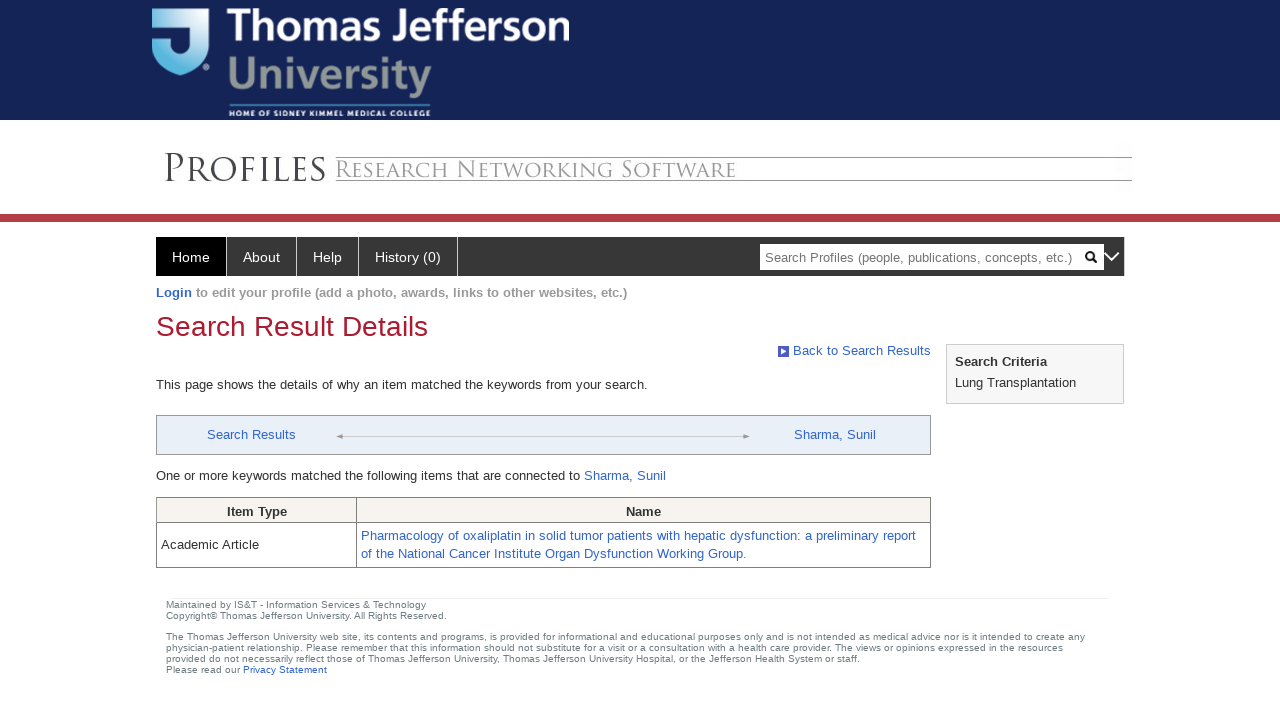

--- FILE ---
content_type: text/html; charset=utf-8
request_url: https://profiles.jefferson.edu/search/default.aspx?searchtype=whypeople&nodeuri=http://profiles.jefferson.edu/profile/32890&searchfor=Lung%20Transplantation&exactphrase=false&perpage=15&offset=0&page=1&totalpages=1&searchrequest=A81BSfTwU3GNm4liSODkW6vB3EBYO6gz+a5TY1bFhuysXK4hqbI6eAebHoNTzab0+VLZJkUtJQik8h/0Ws3dY45lJqazBUYLwLPDRMoqGGfiBddof6AFLb2hZ8qtJ94eCsv7K32uLwJrnur5IbaEcJaKK0HiLuh99bXO54C+Dq8MN9OuCqKrhv/QtV0VC1l/tncZFI6GsA7IpJFAbogWvUSniam10xyZzMtUtPFkvKSqnPEO7gfPsl3taATzidUkHiA5/1D/YFLtyfQuU1EJK8mZk0QlNEbahfDRk6WWacn5+oDlZTICP7lyxuKVCYo0Bx+x5r48GkHfBxeboJgbTH5g22pnI2QrhE1ONCJ9I42wxWAU9A2KJz+y4N4vC3lGjZuJYkjg5FuVT9e2f9vVhZ2bO89nzUR1&sortby=&sortdirection=&showcolumns=1
body_size: 29484
content:

<!DOCTYPE html PUBLIC "-//W3C//DTD XHTML 1.0 Strict//EN" "https://www.w3.org/TR/xhtml1/DTD/xhtml1-strict.dtd">
<html>
<head id="ctl00_Head1"><title>
	Connection | Profiles RNS
</title><meta charset="utf-8" /><meta http-equiv="X-UA-Compatible" content="IE-edge" /><meta name="viewport" content="width=device-width, initial-scale=1" />
    <script type="text/javascript" src="https://ajax.aspnetcdn.com/ajax/jQuery/jquery-3.3.1.min.js"></script>
    <!-- Latest compiled and minified CSS -->
    <link rel="stylesheet" href="https://maxcdn.bootstrapcdn.com/bootstrap/3.3.7/css/bootstrap.min.css" integrity="sha384-BVYiiSIFeK1dGmJRAkycuHAHRg32OmUcww7on3RYdg4Va+PmSTsz/K68vbdEjh4u" crossorigin="anonymous" />
    <!-- Optional theme -->
    <link rel="stylesheet" href="https://maxcdn.bootstrapcdn.com/bootstrap/3.3.7/css/bootstrap-theme.min.css" integrity="sha384-rHyoN1iRsVXV4nD0JutlnGaslCJuC7uwjduW9SVrLvRYooPp2bWYgmgJQIXwl/Sp" crossorigin="anonymous" /><link rel="stylesheet" href="https://netdna.bootstrapcdn.com/font-awesome/4.2.0/css/font-awesome.min.css" />
    <!-- Latest compiled and minified JavaScript -->
    <script type="text/javascript" src="https://maxcdn.bootstrapcdn.com/bootstrap/3.3.7/js/bootstrap.min.js" integrity="sha384-Tc5IQib027qvyjSMfHjOMaLkfuWVxZxUPnCJA7l2mCWNIpG9mGCD8wGNIcPD7Txa" crossorigin="anonymous"></script>      

    
    <link href="https://profiles.jefferson.edu/framework/css/profiles.css" rel="stylesheet" type="text/css" media="all" /><link href="https://profiles.jefferson.edu/framework/css/prns-theme.css" rel="stylesheet" type="text/css" media="all" /><link href="https://profiles.jefferson.edu/framework/css/prns-theme-menus-top.css" rel="stylesheet" type="text/css" media="all" /><meta name="apple-mobile-web-app-title" content="Profiles RNS" /><meta name="application-name" content="Profiles RNS" /><meta name="msapplication-TileColor" content="#a41c2f" /><meta name="theme-color" content="#a41c2f" /><link href="https://profiles.jefferson.edu/Search/CSS/search.css" rel="stylesheet" type="text/css" media="all" /><link href="https://profiles.jefferson.edu/Activity/CSS/activity.css" rel="stylesheet" type="text/css" media="all" /><link href="https://profiles.jefferson.edu/Search/CSS/comboTreeCheck.css" rel="stylesheet" type="text/css" media="all" /><script type="text/javascript" src="https://profiles.jefferson.edu/Search/JavaScript/comboTreeCheck.js"></script><script>var _path = "https://profiles.jefferson.edu";</script><script type="text/javascript" src="https://profiles.jefferson.edu/Framework/JavaScript/profiles.js"></script></head>
<body id="ctl00_bodyMaster">
    <!-- Google Tag Manager (noscript) -->
    <noscript>
        <iframe src="https://www.googletagmanager.com/ns.html?id=GTM-PXSD37"
            height="0" width="0" style="display: none; visibility: hidden"></iframe>
    </noscript>
    <!-- End Google Tag Manager (noscript) -->
    <form name="aspnetForm" method="post" action="./default.aspx?searchtype=whypeople&amp;nodeuri=http%3a%2f%2fprofiles.jefferson.edu%2fprofile%2f32890&amp;searchfor=Lung+Transplantation&amp;exactphrase=false&amp;perpage=15&amp;offset=0&amp;page=1&amp;totalpages=1&amp;searchrequest=A81BSfTwU3GNm4liSODkW6vB3EBYO6gz+a5TY1bFhuysXK4hqbI6eAebHoNTzab0+VLZJkUtJQik8h%2f0Ws3dY45lJqazBUYLwLPDRMoqGGfiBddof6AFLb2hZ8qtJ94eCsv7K32uLwJrnur5IbaEcJaKK0HiLuh99bXO54C+Dq8MN9OuCqKrhv%2fQtV0VC1l%2ftncZFI6GsA7IpJFAbogWvUSniam10xyZzMtUtPFkvKSqnPEO7gfPsl3taATzidUkHiA5%2f1D%2fYFLtyfQuU1EJK8mZk0QlNEbahfDRk6WWacn5+oDlZTICP7lyxuKVCYo0Bx+x5r48GkHfBxeboJgbTH5g22pnI2QrhE1ONCJ9I42wxWAU9A2KJz+y4N4vC3lGjZuJYkjg5FuVT9e2f9vVhZ2bO89nzUR1&amp;sortby=&amp;sortdirection=&amp;showcolumns=1" id="aspnetForm" enctype="multipart/form-data">
<div>
<input type="hidden" name="ctl00_toolkitScriptMaster_HiddenField" id="ctl00_toolkitScriptMaster_HiddenField" value="" />
<input type="hidden" name="__EVENTTARGET" id="__EVENTTARGET" value="" />
<input type="hidden" name="__EVENTARGUMENT" id="__EVENTARGUMENT" value="" />
<input type="hidden" name="__VIEWSTATE" id="__VIEWSTATE" value="/[base64]/[base64]/[base64]/NcCWSBxN00SzoQ==" />
</div>

<script type="text/javascript">
//<![CDATA[
var theForm = document.forms['aspnetForm'];
if (!theForm) {
    theForm = document.aspnetForm;
}
function __doPostBack(eventTarget, eventArgument) {
    if (!theForm.onsubmit || (theForm.onsubmit() != false)) {
        theForm.__EVENTTARGET.value = eventTarget;
        theForm.__EVENTARGUMENT.value = eventArgument;
        theForm.submit();
    }
}
//]]>
</script>


<script src="/WebResource.axd?d=y_p_XiS2HR87jm4kJJu2Aap8m9jSEeWOFunsIUXEdmm_9tbCkw1RZxq3th1X2umfaIgbo7-ibAsK-BcXjGfLTvGnuhiGfED4G7hZy5ta6Nk1&amp;t=638901392248157332" type="text/javascript"></script>


<script src="/ScriptResource.axd?d=0QrzWkyM5uBS9Oyh-lT6xTnogt-02QM2yxVta4hr9ExT94nfwKg0YV9DgOLb3mV8yfKwoPCQ3JE3QYT3-FjJrrm_sicUQvUAgnwblQ4OL8mEjkGG-lbObH9PLVW4nYSSJoP1k_nHyihUyX9CEx9P9w2&amp;t=705c9838" type="text/javascript"></script>
<script type="text/javascript">
//<![CDATA[
if (typeof(Sys) === 'undefined') throw new Error('ASP.NET Ajax client-side framework failed to load.');
//]]>
</script>

<script src="/ScriptResource.axd?d=SjgCLwb6v9jKlgeFopbaxwDpO8aL8W53SjUYhDz_J4N8mTUNYs9uIABJVn0XFH-F94DXqcHWKAOOn6_9o7Cgvx0M6-KzqijcSRzDGhtt49zX-PbW8ldEemlR0_IA7ZzEDD4uNKXZkXKFd4rxGhZJNA2&amp;t=705c9838" type="text/javascript"></script>
<div>

	<input type="hidden" name="__VIEWSTATEGENERATOR" id="__VIEWSTATEGENERATOR" value="59A49A67" />
</div>
        <script type="text/javascript">
//<![CDATA[
Sys.WebForms.PageRequestManager._initialize('ctl00$toolkitScriptMaster', 'aspnetForm', [], [], [], 3600, 'ctl00');
//]]>
</script>


        <script type="text/javascript">
            (function (i, s, o, g, r, a, m) {
                i['GoogleAnalyticsObject'] = r; i[r] = i[r] || function () {
                    (i[r].q = i[r].q || []).push(arguments)
                }, i[r].l = 1 * new Date(); a = s.createElement(o), m = s.getElementsByTagName(o)[0]; a.async = 1; a.src = g; m.parentNode.insertBefore(a, m)
            })(window, document, 'script', '//www.google-analytics.com/analytics.js', 'ga');
            ga('create', 'UA-5308116-1', '.catalyst.harvard.edu');
            ga('create', 'UA-59825751-1', '.catalyst.harvard.edu', { 'name': 'b' });
            ga('send', 'pageview');
            ga('b.send', 'pageview');
        </script>
        <div id='page-container'>
		    <div class="institutionHeader">
     
       <a href="http://www.jefferson.edu/"> <img   src="https://profiles.jefferson.edu/Framework/Images/Jefflogo.jpg" alt="Thomas Jefferson University" /> </a>
</div>
    <div class="institutionHeadersub">
     
	 <a href="/">
        <img src="https://profiles.jefferson.edu/Framework/Images/banner_generic.jpg"   /> </a>
</div>
            <div class="profiles">
                <div id="ctl00_divProfilesHeader" class="profilesHeader">
                    <div class="panelHeader">
                        
                            
                                    
                                
                        
                    </div>
                </div>
                
                    
                            
<div id="prns-nav">
    <!-- MAIN NAVIGATION MENU -->
    <nav>
        <ul class="prns-main">
            <li class="main-nav">
                <a href="/search">Home</a>
            </li>
            <li class="main-nav">
                <a href='#'>About</a>
                <ul class="drop">
                    <li>
                        <a id="about" style="border-left: 1px solid  #999; border-right: 1px solid  #999; border-bottom: 1px solid #999; width: 200px !important" href="/about/default.aspx?tab=overview">Overview</a>
                    </li>
                    <li>
                        <a id="data" style="border-left: 1px solid  #999; border-right: 1px solid  #999; border-bottom: 1px solid #999; width: 200px !important" href="/about/default.aspx?tab=data">Sharing Data</a>
                    </li>
                    <li>
                        <a id="orcid" style="border-left: 1px solid  #999; border-right: 1px solid  #999; border-bottom: 1px solid #999; width: 200px !important" href="/about/default.aspx?tab=orcid">ORCID</a>
                    </li>
                </ul>

            </li>
            <li class="main-nav">
                <a href="/about/default.aspx?tab=faq">Help</a>
            </li>
            
            <li class='main-nav'><a href='https://profiles.jefferson.edu/history'>History (0)</a></li>
            <li class="search main-nav" style="width: 492px;">
                <input name="search" id="menu-search" placeholder="Search Profiles (people, publications, concepts, etc.)" type="text" style="padding-left: 5px;" />
                <img style="cursor: pointer" alt="search" id="img-mag-glass" src="/framework/images/blackMagnifyGlass.png" />
            </li>
            <li id="search-drop" class="last main-nav" style="float: right !important; width: 25px;">
                <a href="#" style="padding: 0px; padding-top: 9px; margin: 0px;">
                    <img src="/framework/images/arrowDown.png" /></a>
                <ul class="drop" style="top: 39px; left: 835px;">
                    <li class='first'><a class='search-drop' href='https://profiles.jefferson.edu/search'>Find People</a></li><li class='last'><a class='search-drop' style='border-bottom:1px solid #383737;' href='https://profiles.jefferson.edu/search/all'>Find Everything</a></li>
                </ul>
            </li>
        </ul>
        <!-- USER LOGIN MSG / USER FUNCTION MENU -->
        <div id="prns-usrnav" class="pub" class-help="class should be [pub|user]">
            <div class="loginbar">
                <a href='https://profiles.jefferson.edu/login/default.aspx?method=login&redirectto=https://profiles.jefferson.edu/search'>Login</a> to edit your profile (add a photo, awards, links to other websites, etc.)
            </div>
            <!-- SUB NAVIGATION MENU (logged on) -->
            <ul class="usermenu">
                
                <li style="margin-top: 0px !important;">
                    <div class="divider"></div>
                </li>
                <li><a href='https://profiles.jefferson.edu/login/default.aspx?pin=send&method=login&edit=true'>Edit My Profile</a></li>
                <li>
                    <div class="divider"></div>
                </li>
                               
                <li id="ListDivider">
                    <div class="divider"></div>
                </li>
                <li id="navMyLists">
                   <a href="#">My Person List (<span id="list-count">0</span>)</a>
                    
                </li>
                 <li>
                    <div class="divider"></div>
                </li>
              
                
                
                
            </ul>
        </div>
    </nav>
</div>

<script type='text/javascript'> var NAME = document.getElementById('prns-usrnav'); NAME.className = 'pub'; $('#navMyLists').remove(); $('#ListDivider').remove();</script>
<script type="text/javascript">

    $(function () {
        setNavigation();
    });

    function setNavigation() {
        var path = $(location).attr('href');
        path = path.replace(/\/$/, "");
        path = decodeURIComponent(path);

        $(".prns-main li").each(function () {

            var href = $(this).find("a").attr('href');
            var urlParams = window.location.search;

            if ((path + urlParams).indexOf(href) >= 0) {
                $(this).addClass('landed');
            }
        });


        return true;
    }
    $(document).ready(function () {
        $("#menu-search").on("keypress", function (e) {
            if (e.which == 13) {
                minisearch();
                return false;
            }
            return true;
        });

        $("#img-mag-glass").on("click", function () {
            minisearch();
            return true;
        });
    });
    function minisearch() {
        var keyword = $("#menu-search").val();
        var classuri = 'http://xmlns.com/foaf/0.1/Person';
        document.location.href = '/search/default.aspx?searchtype=people&searchfor=' + keyword + '&classuri=' + classuri;
        return true;
    }

</script>



                        
                
                
                <div class="profilesPage">
                    <button type="button" style="color: #000000;" onclick="javascript:topFunction();" id="rtnBtn" title="Go to top">Return to Top</button>
                    <div id="profilesMainRow" class="MainRow">
                        
                        <div id="ctl00_divProfilesContentMain" class="profilesContentMain profilesMaxWidth">
                            <div id="ctl00_divTopMainRow" style="width: 100%">
                                 <div class="pageTitle"><h2 style='margin-bottom:0px;'>Search Result Details</h2></div>
                            </div>
                            
                            <div class="backLink">
                                <a href='https://profiles.jefferson.edu/search/default.aspx?searchtype=people&_nodeuri=http://profiles.jefferson.edu/profile/32890&searchfor=Lung%20Transplantation&exactphrase=false&perpage=15&offset=0&page=1&totalpages=1&searchrequest=A81BSfTwU3GNm4liSODkW6vB3EBYO6gz+a5TY1bFhuysXK4hqbI6eAebHoNTzab0+VLZJkUtJQik8h/0Ws3dY45lJqazBUYLwLPDRMoqGGfiBddof6AFLb2hZ8qtJ94eCsv7K32uLwJrnur5IbaEcJaKK0HiLuh99bXO54C+Dq8MN9OuCqKrhv/QtV0VC1l/tncZFI6GsA7IpJFAbogWvUSniam10xyZzMtUtPFkvKSqnPEO7gfPsl3taATzidUkHiA5/1D/YFLtyfQuU1EJK8mZk0QlNEbahfDRk6WWacn5+oDlZTICP7lyxuKVCYo0Bx+x5r48GkHfBxeboJgbTH5g22pnI2QrhE1ONCJ9I42wxWAU9A2KJz+y4N4vC3lGjZuJYkjg5FuVT9e2f9vVhZ2bO89nzUR1&sortby=&sortdirection=&showcolumns=1'><img src='https://profiles.jefferson.edu/framework/images/icon_squareArrow.gif' border='0' alt=''/> Back to Search Results</a>
                            </div>
                            <div class="pageDescription">
                                This page shows the details of why an item matched the keywords from your search.
                            </div>
                            <div class="prns-screen-search" id="prns-content">
                                <div class="content-main">
                                    
                                </div>
                            </div>
                            <div class="panelMain">
                                
                                    
                                            

<div class="connectionTable">
    <div class="connectionTableRow">
        <div class="connectionContainerItem">
            <a href='https://profiles.jefferson.edu/search/default.aspx?searchtype=people&_nodeuri=http://profiles.jefferson.edu/profile/32890&searchfor=Lung%20Transplantation&exactphrase=false&perpage=15&offset=0&page=1&totalpages=1&searchrequest=A81BSfTwU3GNm4liSODkW6vB3EBYO6gz+a5TY1bFhuysXK4hqbI6eAebHoNTzab0+VLZJkUtJQik8h/0Ws3dY45lJqazBUYLwLPDRMoqGGfiBddof6AFLb2hZ8qtJ94eCsv7K32uLwJrnur5IbaEcJaKK0HiLuh99bXO54C+Dq8MN9OuCqKrhv/QtV0VC1l/tncZFI6GsA7IpJFAbogWvUSniam10xyZzMtUtPFkvKSqnPEO7gfPsl3taATzidUkHiA5/1D/YFLtyfQuU1EJK8mZk0QlNEbahfDRk6WWacn5+oDlZTICP7lyxuKVCYo0Bx+x5r48GkHfBxeboJgbTH5g22pnI2QrhE1ONCJ9I42wxWAU9A2KJz+y4N4vC3lGjZuJYkjg5FuVT9e2f9vVhZ2bO89nzUR1&sortby=&sortdirection=&showcolumns=1'>Search Results</a>
        </div>
        <div class="connectionContainerLeftArrow">
            <img style="vertical-align: unset;" src="https://profiles.jefferson.edu/Framework/Images/connection_left.gif" alt="" />
        </div>
        <div class="connectionLineToArrow">
            <hr />
        </div>
        <div class="connectionContainerRightArrow">
            <img style="vertical-align: unset;" src="https://profiles.jefferson.edu/Framework/Images/connection_right.gif" alt="" />
        </div>
        <div class="connectionContainerItem">
            <a href='http://profiles.jefferson.edu/profile/32890'>Sharma, Sunil</a>
        </div>
    </div>
</div>

<div id="ctl00_ContentMain_rptMain_ctl00_ctl00_pnlIndirectConnection">
	
    <div style="padding-top: 12px; padding-bottom: 12px;">
        One or more keywords matched the following items that are connected to
        <a href='http://profiles.jefferson.edu/profile/32890'>Sharma, Sunil</a>
    </div>
    <div>
        <div>
		<table class="listTable" rules="all" border="1" id="ctl00_ContentMain_rptMain_ctl00_ctl00_gvIndirectConnectionDetails" style="width:100%;">
			<tr class="topRow" style="border-style:None;">
				<th scope="col" style="width:200px;">Item Type</th><th scope="col">Name</th>
			</tr><tr class="oddRow" onmouseover="doListTableRowOver(this);" onmouseout="doListTableRowOut(this,1);" onfocus="doListTableRowOver(this);" onblur="doListTableRowOut(this,1);" tabindex="0" class="oddRow">
				<td>
                        Academic Article
                    </td><td>
                        <a class="listTableLink" href="http://profiles.jefferson.edu/profile/10166120">Pharmacology of oxaliplatin in solid tumor patients with hepatic dysfunction: a preliminary report of the National Cancer Institute Organ Dysfunction Working Group.</a>
                    </td>
			</tr>
		</table>
	</div>
    </div>

</div>

<script type="text/javascript">
    var url = $('.masterpage-backlink').attr('href');
    url = url.replace("[[[discovertab]]]", GetParameterValues('tab'));    


    function GetParameterValues(param) {
        var url = window.location.href.slice(window.location.href.indexOf('?') + 1).split('&');
        for (var i = 0; i < url.length; i++) {
            var urlparam = url[i].split('=');
            if (urlparam[0] == param) {
                return urlparam[1];
            }
        }
    }
</script>





                                        
                                
                            </div>
                        </div>
                        <div class="profilesContentPassive">
                            <div class="panelPassive">
                                
                                    
                                            

<div id="divSearchCriteria">
    <div class="passiveSectionHead">
        <div style="white-space: nowrap; display: inline">
            Search Criteria
        </div>
    </div>    
    <div class="passiveSectionBody">        
        <ul>
            <li>Lung Transplantation</li>           
        </ul>    <div class="passiveSectionLine">
        </div>
              
    </div>
</div>

                                        
                                            <span id="ctl00_ContentPassive_rptPassive_ctl01_ctl00_lblHTMLBlock"><script type="text/javascript">  jQuery(window).on("load",function () {$(".pageDescription").css("padding-bottom","16px");$(".passiveSectionBody").find(".passiveSectionLine").remove();});</script></span>

                                        
                                
                            </div>
                        </div>
                    </div>
                </div>
				<div id="footer"><hr size="1" style="margin: 0px 15px;">
			<p>Maintained by IS&amp;T - Information Services &amp; Technology<br>Copyright© Thomas Jefferson University. All Rights Reserved.</p>
			<p>The Thomas Jefferson University web site, its contents and programs, is provided for informational and educational purposes only and is not intended as medical advice nor is it intended to create any physician-patient relationship. Please remember that this information should not substitute for a visit or a consultation with a health care provider. The views or opinions expressed in the resources provided do not necessarily reflect those of Thomas Jefferson University, Thomas Jefferson University Hospital, or the Jefferson Health System or staff.<br>Please read our <a href="javascript:{}" name="tjupp" id="tjupp" onclick="javascript : void(window.open('https://www.jefferson.edu/about/privacy-policy.html','','width=600,height=710,status=no,toolbar=no,location=no,scrollbars=yes,menubar=no,links=no,directories=no,resizable=yes'))">Privacy Statement</a></p>
			<br>
			<br>
			<br></div>
            </div>
            
            <div style="margin-top: 32px;" id="catfooter">
			                							
            </div>
        </div>
    </form>
    <script type="text/javascript">
        $(document).ready(function () {


            $("#page-container a").css("cursor", "pointer");
            $(".title-container").css("cursor", "pointer");
            $('.title-container').hover(function () {
                $(".title-container").css("opacity", ".5");
            });

            $(".title-container").click(function () {
                //  window.location.href = "https://staging.connects.catalyst.harvard.edu/profiles/search";
            });

            $(".questionImage").on("click", function (event) {
                event.stopPropagation();
                event.stopImmediatePropagation();
                $(this).parent().siblings(".passiveSectionHeadDescription").toggle();
                event.preventDefault();
            });

            $('input[type="text"]').on("focusout", function (event) {
                $(this).val($.trim($(this).val()));
                return true;
            });

            if ($(".panelPassive").text().trim().length == 0) { $(".panelPassive").remove(); }
            if ($(".profilesContentPassive").text().trim().length == 0) { $(".profilesContentPassive").remove(); }
            if ($(".content-main").text().trim().length == 0) { $(".content-main").remove(); }
            if ($(".prns-screen-search").text().trim().length == 0) { $(".prns-screen-search").remove(); }
            if ($(".profilesHeader").text().trim().length == 0) { $(".profilesHeader").remove(); }
            if ($(".panelHeader").text().trim().length == 0) { $(".panelHeader").remove(); }

        });

        // When the user scrolls down 20px from the top of the document, show the button
        window.onscroll = function () { scrollFunction() };

        function scrollFunction() {
            if (document.body.scrollTop > 250 || document.documentElement.scrollTop > 250) {
                document.getElementById("rtnBtn").style.display = "block";
            } else {
                document.getElementById("rtnBtn").style.display = "none";
            }
            return true;
        }

        // When the user clicks on the button, scroll to the top of the document
        function topFunction() {
            $('body,html').animate({ scrollTop: 0 }, 500);
            return true;
        }

        $(document).ready(function () {
            $(".lnk-edit-arrow").on("click", function () {
                var img = $(this).find("img");
                var current = img.attr("src");
                var newsrc = img.attr("data-swap");
                $("#" + $(this).attr("data-item")).toggle();
                img.attr("src", newsrc).attr("data-swap", current);
            });
        });


    </script>
    <script type="text/javascript">
    $(document).ready(function () {jQuery('.pageSubTitle').remove();});$(document).ready(function () {$('.prns-screen-search').remove();});
    </script>
</body>
</html>


--- FILE ---
content_type: text/css
request_url: https://profiles.jefferson.edu/Search/CSS/search.css
body_size: 6897
content:
/*  
 
    Copyright (c) 2008-2012 by the President and Fellows of Harvard College. All rights reserved.  
    Profiles Research Networking Software was developed under the supervision of Griffin M Weber, MD, PhD.,
    and Harvard Catalyst: The Harvard Clinical and Translational Science Center, with support from the 
    National Center for Research Resources and Harvard University.


    Code licensed under a BSD License. 
    For details, see: LICENSE.txt 
  
*/

.search-row-details{
   font-size:12px;
   text-align:left;
   margin-top:14px;
}
.pageTitle h2{ 
    text-align: left;
        color: #AC1B30;
        font-size: 28px;
        font-weight: normal;
        margin: 0px !important;

}
.tabContainer h2{ 
    text-align: left;
        color: #AC1B30;
        font-size: 28px;
        font-weight: normal;
        margin: 0px !important;

}

.panelPassive {
    background-color: #f7f7f7 !important;
    border: 1px solid #ccc !important;
}


.dropdownx{
    padding-left:-15px !important;
}


#divSearchCriteria{width:160px;}
.btn-default {    
    font-size: 12px;
    text-align:left;
    margin-bottom:10px;
}

    .btn-default .caret {
        position: absolute !important;
        top: calc(50% - 1px) !important;      
        margin-right: calc(10% );
        right:calc(-7%);
    }

/********************************************/
/* Proxy
/********************************************/
.center{
    text-align:center;
    margin:0px !important;
    padding:0px !important;

}
.empty-cell{
    padding:10px;
    text-align:left;
    border:none !important;

}
.leftCol {
    text-align:left;    
    padding-left:6px;

}
/********************************************/
/* About                                    */
/********************************************/
.form-check-label {
    font-weight: normal;
}

.form-inline {
    display: inline-flex;
}

.form-control {
    padding-left: 0px;
}

.profiles .profilesContentMain .searchSection h3 {
    margin: 0;
    padding: 0;
    font-size: 1.2em;
    color: #746a42;
    font-weight: bold;
}

.profiles .profilesContentMain .searchResults UL {
    list-style-type: none;
    padding: 0px;
    margin: 15px 0px 15px 15px;
}

.profiles .profilesContentMain .searchResults LI {
    margin-bottom: 8px;
    text-indent: -15px;
}

.searchResults table {
    width: 820px;
    border-collapse: collapse;
}


.SearchDetails {
    text-align: left;
    float: left;
    overflow-wrap: break-word;
    width: 170px !important;
    position:absolute;
    margin-top:18px;

}

.InLineEverythingResults {
    display: table-row inline !important;
}

.Results-Options-Dropdown {
    border-right: solid 1px gray;
    border-bottom: solid 1px gray;
    border-left: solid 1px silver;
    padding-left: 3px;
    margin-left: 195px;
    width: 150px;
    overflow: auto;
    background-color: #ffffff;
    z-index: 5;
    position: absolute;
    text-align: left;
}


/********************************************/
/* Search                                   */
/********************************************/
.line {
    margin-left: 40px;
    display:inline-block;
    height: 20px; 
    background-color:#EAF0F8;
    color:#666;
    margin-bottom: 10px;
padding-left: 5px;
padding-right: 5px;
}

.parent {
    border-bottom:2px solid #dfdfdf;
    width: 100%;
    height:9px;
    margin-bottom:16px;
    margin-top:16px;


}
h3{
    font-size:28px !important;
     color:#b23f45;
     font-weight: bold;

}
.divlabel {
    display: table-cell;
    vertical-align: middle !important;
    text-align: right !important;
    padding-right: 12px;
    width: 120px;
}

.threehun-width {
    width: 300px;
}
.twofifty-width {
    width: 250px;
}
.searchForm {
    margin: 8px 0px;
    color: #666;
}

    .searchForm .searchSection {
        background-color: #EAF0F8;
        border: 1px solid #CCC;
        padding: 8px 24px 20px;
        margin-bottom: 12px;
    }

    .searchForm table {
        border-collapse: collapse;
    }

    .searchForm th {
        text-align: right;
        font-size: 13px;
        font-weight: bold;
        color: #666;
        width: 102px;
        padding: 5px 10px 5px 0px;
    }


    .searchForm a {
        text-decoration: none;
        border: 0;
    }

    .searchForm td {
        font-size: 13px;
        font-weight: normal;
        padding: 2px;
        margin-left: 24px;
        text-align: left;        
    }

    .searchForm .fieldMain {
        width: 255px;
    }

.fieldOptions {
    padding-left: 10px;
}

.input-padding {
    margin-bottom: 9px !important;
    padding-left:5px;
}

.fileOptions span {
    font-weight: normal;
    padding-right: 5px;
}

.searchForm .inputText {
    width: 250px;
}

.searchForm select {
    width: 250px;
}

.searchForm .inputButton {
    width: 70px;
    margin: 0px 20px 0px 0px;
}

.searchForm .spacerRow {
    height: 16px;
    overflow: hidden;
}

.searchForm .spacerRowSmall {
    height: 8px;
    overflow: hidden;
}

.searchForm b {
    color: #666;
}

.searchForm .submitTable {
    background-color: #FFF;
}

.listTablePagination {
    background-color: #f7f3ef;
    padding: 6px;
    width: 100%;
    border-bottom: 1px solid #999999;
    border-left:1px solid #999999;
    border-right:1px solid #999999;
    border-collapse: collapse;
}

    .listTablePagination table {
        padding: 0px;
        margin: 0px;
    }

    .listTablePagination td {
        padding: 0px;
        margin: 0px;
        width: 200px;
    }

.listTablePaginationMiddle {
    width: 205px;
    text-align: center;
}

.listTablePaginationPN {
    display: block;
    float: right;    
    text-align: center;
    padding: 2px 6px;
    color: #999;
    font-weight: bold;
    font-size: 11px;
    line-height: 15px;
}

.listTablePagination a {
    font-size: 11px;
    line-height: 15px;
    color: #3f4a9d;
}

.listTablePaginationA img {
    border-top-width: 0px;
    border-right-width: 0px;
    border-bottom-width: 0px;
    border-left-width: 0px;
}

.listTablePaginationP img {
    margin-right: 4px;
    margin-bottom:2px;
}

.listTablePaginationN img {
    margin-left: 4px;
    margin-bottom:2px;
}

.listTablePaginationN {
    margin-left: 8px;
}

.listTablePaginationFL {
    display: block;
    width: 19px;
    height: 19px;
    float: right;    
}

    .listTablePaginationFL img {
        margin: 5px 6px;
    }

.listTablePaginationA {
    border-color: #999;
}

.search-row-details{margin-bottom:2px;
                    padding:0px; 
                    margin-top:6px;

}